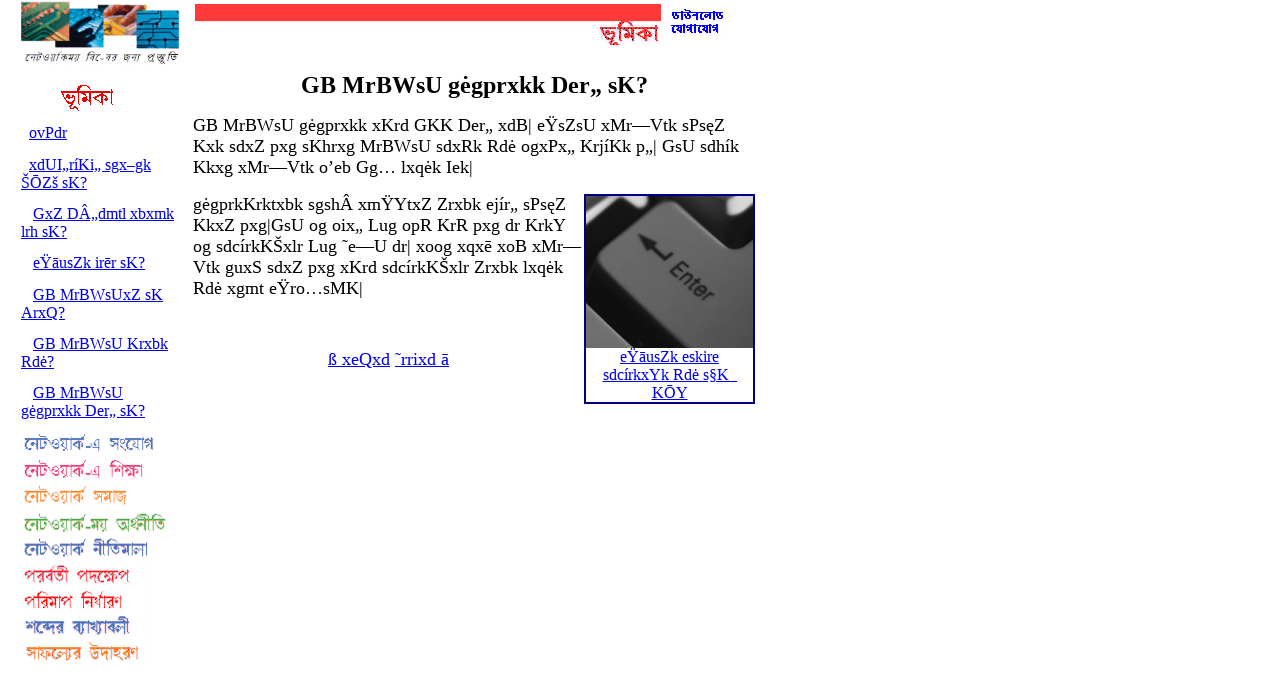

--- FILE ---
content_type: text/html
request_url: https://cyber.harvard.edu/readinessguide/bangla/howtouse.html
body_size: 6071
content:
<html>

<head>
<meta name="GENERATOR" content="Microsoft FrontPage 3.0">
<title>How should the Guide be Used?</title>
</head>

<body topmargin="0">
<div align="left">

<table border="0" cellspacing="0" height="650" cellpadding="0" width="759">
  <tr>
    <td height="50" valign="top" nowrap width="185"><p align="center"><a href="index.html"><img
    border="0" src="Mainsm.gif" alt="Home"></a></td>
    <td style="vertical-align: top" valign="top" height="50" colspan="2" width="799"><!--webbot
    bot="ImageMap" startspan rectangle="(476,10) (537,21) downloads.html"
    rectangle="(477,21) (520,33) contact.html" border="0" src="startban1.gif" --><MAP NAME="FrontPageMap0"><AREA SHAPE="RECT" COORDS="476, 10, 537, 21" HREF="downloads.html"><AREA SHAPE="RECT" COORDS="477, 21, 520, 33" HREF="contact.html"></MAP><img border="0" src="startban1.gif" usemap="#FrontPageMap0"><!--webbot
    bot="ImageMap" i-checksum="45823" endspan --> </td>
  </tr>
  <tr>
    <td valign="top"
    style="border-left: thin none #FF0000; border-right: thin none #FF0000; border-top: thin none #FF0000; border-bottom-style: none; border-bottom-width: medium"
    height="596" rowspan="2" align="left" width="187"><div align="left"><table border="0"
    align="left" cellspacing="12" width="185">
      <tr>
        <td width="171" valign="top" style="font-family: Arial; font-size: 10pt"><a
        href="foreword.html"><img border="0" src="nav11.gif" width="152" height="26"></a> <p><big><font
        face="Joydurga Bengali">&nbsp; <a href="intro.html">ovPdr</a></font></big></p>
        <b><font FACE="Joydurga Bengali" SIZE="5"><p ALIGN="left"></font></b><font
        FACE="Joydurga Bengali" size="3">&nbsp; <a
href="networkedworld.html">xdUI&#132;r�Ki&#132;
        sgx&#150;gk ��Z&#154; sK?</a></font></p>
        <b><font FACE="Joydurga Bengali" SIZE="5"><p ALIGN="left"></font></b><font size="2"
        face="Arial" color="#000000">&nbsp;&nbsp; </font><a href="benefits.html"><font
        FACE="Joydurga Bengali" size="3">GxZ D�&#132;dmtl xbxmk lrh sK?</font></a></p>
        <b><font FACE="Joydurga Bengali" SIZE="5"><p ALIGN="left"></font></b><font size="2"
        face="Arial" color="#000000">&nbsp;&nbsp; </font><a href="readiness.html"><font
        FACE="Joydurga Bengali" size="3">e&#159;�usZk ir�r sK?</font></a></p>
        <font FACE="Joydurga Bengali" SIZE="5"><b><p ALIGN="left"></b></font><font size="2"
        face="Arial" color="#000000">&nbsp;&nbsp; </font><a href="theguide.html"><font
        FACE="Joydurga Bengali" size="3">GB MrBWsUxZ sK ArxQ?</font></a></p>
        <b><font FACE="Joydurga Bengali" SIZE="5"><p ALIGN="left"></font></b><font size="2"
        face="Arial" color="#000000">&nbsp;&nbsp; </font><a href="who.html"><font
        FACE="Joydurga Bengali" size="3">GB MrBWsU Krxbk Rd�?</font></a></p>
        <b><font FACE="Joydurga Bengali" SIZE="5"><p ALIGN="left"></font></b><font size="2"
        face="Arial" color="#000000">&nbsp;&nbsp; </font><a href="howtouse.html"><font
        FACE="Joydurga Bengali" size="3">GB MrBWsU g�gprxkk Der&#132; sK?</font></a></p>
        <p><!--webbot bot="ImageMap" startspan rectangle="(0,0) (145,20) access.html"
        rectangle="(0,25) (146,50) learning.html" rectangle="(3,52) (144,76) society.html"
        rectangle="(0,79) (146,102) economy.html" rectangle="(0,104) (141,128) policy.html"
        rectangle="(0,130) (141,156) whatnext.html" rectangle="(0,160) (143,182) test.html"
        rectangle="(1,187) (145,209) glossary.html" rectangle="(0,210) (146,231) examples.html"
        border="0" src="navsm2.gif" --><MAP NAME="FrontPageMap1"><AREA SHAPE="RECT" COORDS="0, 0, 145, 20" HREF="access.html"><AREA SHAPE="RECT" COORDS="0, 25, 146, 50" HREF="learning.html"><AREA SHAPE="RECT" COORDS="3, 52, 144, 76" HREF="society.html"><AREA SHAPE="RECT" COORDS="0, 79, 146, 102" HREF="economy.html"><AREA SHAPE="RECT" COORDS="0, 104, 141, 128" HREF="policy.html"><AREA SHAPE="RECT" COORDS="0, 130, 141, 156" HREF="whatnext.html"><AREA SHAPE="RECT" COORDS="0, 160, 143, 182" HREF="test.html"><AREA SHAPE="RECT" COORDS="1, 187, 145, 209" HREF="glossary.html"><AREA SHAPE="RECT" COORDS="0, 210, 146, 231" HREF="examples.html"></MAP><img border="0" src="navsm2.gif" usemap="#FrontPageMap1"><!--webbot bot="ImageMap" i-checksum="23554" endspan --> </td>
      </tr>
    </table>
    </div></td>
  </tr>
  <tr>
    <td valign="top" height="596" width="797"><div align="center"><center><table border="0"
    cellpadding="0" cellspacing="0" width="400">
      <tr>
        <td width="398" nowrap><font FACE="Joydurga Bengali" SIZE="5"><b><p ALIGN="CENTER">GB
        MrBWsU g�gprxkk Der&#132; sK?</b></font></td>
      </tr>
    </table>
    </center></div><font FACE="Joydurga Bengali" SIZE="4"><p>GB MrBWsU g�gprxkk xKrd GKK
    Der&#132; xdB| e&#159;sZsU xMr&#151;Vtk sPs�Z Kxk sdxZ pxg sKhrxg MrBWsU sdxRk Rd�
    ogxPx&#132; Krj�Kk p&#132;| GsU sdh�k Kkxg xMr&#151;Vtk o&#146;eb Gg&#133; lxq�k Iek|</font></p>
    <div align="right"><table border="1" cellpadding="0" cellspacing="0" width="107"
    bordercolor="#000080" align="right">
      <tr>
        <td width="140" align="center"><p align="center"><a href="test.html"><font size="2"
        face="Arial"><img border="0" src="enter.gif"><br>
        </font></a><a href="test.html"><font FACE="Joydurga Bengali">e&#159;�usZk eskire
        sdc�rkxYk Rd� s�K_ K�Y</font></a></td>
      </tr>
    </table>
    </div><font FACE="Joydurga Bengali" SIZE="4"><p>g�gprkKrktxbk sgsh� xm&#159;YtxZ Zrxbk
    ej�r&#132; sPs�Z KkxZ pxg|GsU og oix&#132; Lug opR KrR pxg dr KrkY og sdc�rkK�xlr Lug
    &#152;e&#151;U dr| xoog xqx� xoB xMr&#151;Vtk guxS sdxZ pxg xKrd sdc�rkK�xlr Zrxbk
    lxq�k Rd� xgmt e&#159;ro&#133;sMK|</font></p>
    <p>&nbsp;</p>
    <font FACE="Joydurga Bengali" SIZE="4"><p ALIGN="CENTER"><a href="who.html"><font
    FACE="Wingdings">�</font> xeQxd</a> <a href="access.html">&#152;rrixd <font
    FACE="Wingdings">�</font></a> </font></td>
    <td valign="top" height="596" nowrap width="12"></td>
  </tr>
</table>
</div>
</body>
</html>
